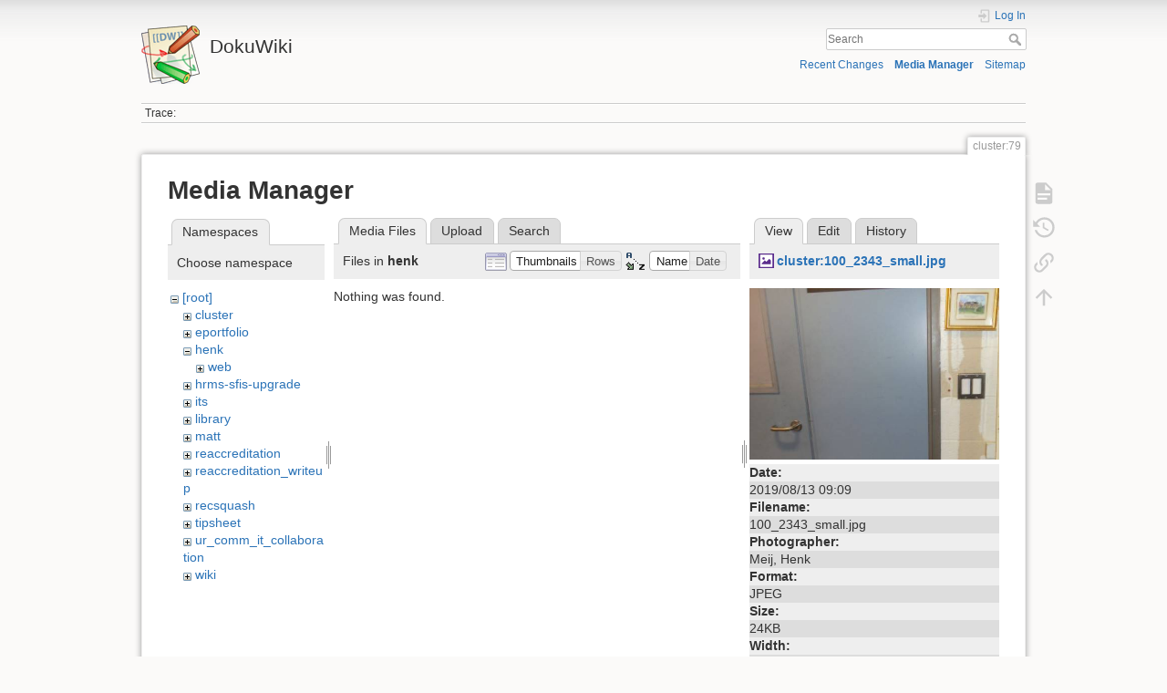

--- FILE ---
content_type: text/html; charset=utf-8
request_url: https://dokuwiki.wesleyan.edu/doku.php?id=cluster:79&ns=henk&tab_files=files&do=media&tab_details=view&image=cluster%3A100_2343_small.jpg
body_size: 4920
content:
<!DOCTYPE html>
<html lang="en" dir="ltr" class="no-js">
<head>
    <meta charset="utf-8" />
    <title>cluster:79 [DokuWiki]</title>
    <meta name="generator" content="DokuWiki"/>
<meta name="theme-color" content="#008800"/>
<meta name="robots" content="noindex,nofollow"/>
<link rel="search" type="application/opensearchdescription+xml" href="/lib/exe/opensearch.php" title="DokuWiki"/>
<link rel="start" href="/"/>
<link rel="contents" href="/doku.php?id=cluster:79&amp;do=index" title="Sitemap"/>
<link rel="manifest" href="/lib/exe/manifest.php" crossorigin="use-credentials"/>
<link rel="alternate" type="application/rss+xml" title="Recent Changes" href="/feed.php"/>
<link rel="alternate" type="application/rss+xml" title="Current namespace" href="/feed.php?mode=list&amp;ns=cluster"/>
<link rel="alternate" type="text/html" title="Plain HTML" href="/doku.php?do=export_xhtml&amp;id=cluster:79"/>
<link rel="alternate" type="text/plain" title="Wiki Markup" href="/doku.php?do=export_raw&amp;id=cluster:79"/>
<link rel="stylesheet" href="/lib/exe/css.php?t=dokuwiki&amp;tseed=2349a7c7da0c5ef9d80a7b6ec2bcf516"/>
<script >var NS='cluster';var JSINFO = {"id":"cluster:79","namespace":"cluster","ACT":"media","useHeadingNavigation":0,"useHeadingContent":0};(function(H){H.className=H.className.replace(/\bno-js\b/,'js')})(document.documentElement);</script>
<script src="/lib/exe/jquery.php?tseed=8faf3dc90234d51a499f4f428a0eae43" defer="defer"></script>
<script src="/lib/exe/js.php?t=dokuwiki&amp;tseed=2349a7c7da0c5ef9d80a7b6ec2bcf516" defer="defer"></script>
    <meta name="viewport" content="width=device-width,initial-scale=1" />
    <link rel="shortcut icon" href="/lib/tpl/dokuwiki/images/favicon.ico" />
<link rel="apple-touch-icon" href="/lib/tpl/dokuwiki/images/apple-touch-icon.png" />
    </head>

<body>
    <div id="dokuwiki__site"><div id="dokuwiki__top" class="site dokuwiki mode_media tpl_dokuwiki     ">

        
<!-- ********** HEADER ********** -->
<header id="dokuwiki__header"><div class="pad group">

    
    <div class="headings group">
        <ul class="a11y skip">
            <li><a href="#dokuwiki__content">skip to content</a></li>
        </ul>

        <h1 class="logo"><a href="/doku.php?id=start"  accesskey="h" title="Home [h]"><img src="/lib/tpl/dokuwiki/images/logo.png" width="64" height="64" alt="" /><span>DokuWiki</span></a></h1>
            </div>

    <div class="tools group">
        <!-- USER TOOLS -->
                    <div id="dokuwiki__usertools">
                <h3 class="a11y">User Tools</h3>
                <ul>
                    <li class="action login"><a href="/doku.php?id=cluster:79&amp;do=login&amp;sectok=" title="Log In" rel="nofollow"><span>Log In</span><svg xmlns="http://www.w3.org/2000/svg" width="24" height="24" viewBox="0 0 24 24"><path d="M10 17.25V14H3v-4h7V6.75L15.25 12 10 17.25M8 2h9a2 2 0 0 1 2 2v16a2 2 0 0 1-2 2H8a2 2 0 0 1-2-2v-4h2v4h9V4H8v4H6V4a2 2 0 0 1 2-2z"/></svg></a></li>                </ul>
            </div>
        
        <!-- SITE TOOLS -->
        <div id="dokuwiki__sitetools">
            <h3 class="a11y">Site Tools</h3>
            <form action="/doku.php?id=start" method="get" role="search" class="search doku_form" id="dw__search" accept-charset="utf-8"><input type="hidden" name="do" value="search" /><input type="hidden" name="id" value="cluster:79" /><div class="no"><input name="q" type="text" class="edit" title="[F]" accesskey="f" placeholder="Search" autocomplete="on" id="qsearch__in" value="" /><button value="1" type="submit" title="Search">Search</button><div id="qsearch__out" class="ajax_qsearch JSpopup"></div></div></form>            <div class="mobileTools">
                <form action="/doku.php" method="get" accept-charset="utf-8"><div class="no"><input type="hidden" name="id" value="cluster:79" /><select name="do" class="edit quickselect" title="Tools"><option value="">Tools</option><optgroup label="Page Tools"><option value="">Show page</option><option value="revisions">Old revisions</option><option value="backlink">Backlinks</option></optgroup><optgroup label="Site Tools"><option value="recent">Recent Changes</option><option value="media">Media Manager</option><option value="index">Sitemap</option></optgroup><optgroup label="User Tools"><option value="login">Log In</option></optgroup></select><button type="submit">&gt;</button></div></form>            </div>
            <ul>
                <li class="action recent"><a href="/doku.php?id=cluster:79&amp;do=recent" title="Recent Changes [r]" rel="nofollow" accesskey="r">Recent Changes</a></li><li class="action media"><a href="/doku.php?id=cluster:79&amp;do=media&amp;ns=cluster" title="Media Manager" rel="nofollow">Media Manager</a></li><li class="action index"><a href="/doku.php?id=cluster:79&amp;do=index" title="Sitemap [x]" rel="nofollow" accesskey="x">Sitemap</a></li>            </ul>
        </div>

    </div>

    <!-- BREADCRUMBS -->
            <div class="breadcrumbs">
                                        <div class="trace"><span class="bchead">Trace:</span></div>
                    </div>
    
    <hr class="a11y" />
</div></header><!-- /header -->

        <div class="wrapper group">

            
            <!-- ********** CONTENT ********** -->
            <main id="dokuwiki__content"><div class="pad group">
                
                <div class="pageId"><span>cluster:79</span></div>

                <div class="page group">
                                                            <!-- wikipage start -->
                    <div id="mediamanager__page">
<h1>Media Manager</h1>
<div class="panel namespaces">
<h2>Namespaces</h2>
<div class="panelHeader">Choose namespace</div>
<div class="panelContent" id="media__tree">

<ul class="idx">
<li class="media level0 open"><img src="/lib/images/minus.gif" alt="−" /><div class="li"><a href="/doku.php?id=cluster:79&amp;ns=&amp;tab_files=files&amp;do=media&amp;tab_details=view&amp;image=cluster%3A100_2343_small.jpg" class="idx_dir">[root]</a></div>
<ul class="idx">
<li class="media level1 closed"><img src="/lib/images/plus.gif" alt="+" /><div class="li"><a href="/doku.php?id=cluster:79&amp;ns=cluster&amp;tab_files=files&amp;do=media&amp;tab_details=view&amp;image=cluster%3A100_2343_small.jpg" class="idx_dir">cluster</a></div></li>
<li class="media level1 closed"><img src="/lib/images/plus.gif" alt="+" /><div class="li"><a href="/doku.php?id=cluster:79&amp;ns=eportfolio&amp;tab_files=files&amp;do=media&amp;tab_details=view&amp;image=cluster%3A100_2343_small.jpg" class="idx_dir">eportfolio</a></div></li>
<li class="media level1 open"><img src="/lib/images/minus.gif" alt="−" /><div class="li"><a href="/doku.php?id=cluster:79&amp;ns=henk&amp;tab_files=files&amp;do=media&amp;tab_details=view&amp;image=cluster%3A100_2343_small.jpg" class="idx_dir">henk</a></div>
<ul class="idx">
<li class="media level2 closed"><img src="/lib/images/plus.gif" alt="+" /><div class="li"><a href="/doku.php?id=cluster:79&amp;ns=henk%3Aweb&amp;tab_files=files&amp;do=media&amp;tab_details=view&amp;image=cluster%3A100_2343_small.jpg" class="idx_dir">web</a></div></li>
</ul>
</li>
<li class="media level1 closed"><img src="/lib/images/plus.gif" alt="+" /><div class="li"><a href="/doku.php?id=cluster:79&amp;ns=hrms-sfis-upgrade&amp;tab_files=files&amp;do=media&amp;tab_details=view&amp;image=cluster%3A100_2343_small.jpg" class="idx_dir">hrms-sfis-upgrade</a></div></li>
<li class="media level1 closed"><img src="/lib/images/plus.gif" alt="+" /><div class="li"><a href="/doku.php?id=cluster:79&amp;ns=its&amp;tab_files=files&amp;do=media&amp;tab_details=view&amp;image=cluster%3A100_2343_small.jpg" class="idx_dir">its</a></div></li>
<li class="media level1 closed"><img src="/lib/images/plus.gif" alt="+" /><div class="li"><a href="/doku.php?id=cluster:79&amp;ns=library&amp;tab_files=files&amp;do=media&amp;tab_details=view&amp;image=cluster%3A100_2343_small.jpg" class="idx_dir">library</a></div></li>
<li class="media level1 closed"><img src="/lib/images/plus.gif" alt="+" /><div class="li"><a href="/doku.php?id=cluster:79&amp;ns=matt&amp;tab_files=files&amp;do=media&amp;tab_details=view&amp;image=cluster%3A100_2343_small.jpg" class="idx_dir">matt</a></div></li>
<li class="media level1 closed"><img src="/lib/images/plus.gif" alt="+" /><div class="li"><a href="/doku.php?id=cluster:79&amp;ns=reaccreditation&amp;tab_files=files&amp;do=media&amp;tab_details=view&amp;image=cluster%3A100_2343_small.jpg" class="idx_dir">reaccreditation</a></div></li>
<li class="media level1 closed"><img src="/lib/images/plus.gif" alt="+" /><div class="li"><a href="/doku.php?id=cluster:79&amp;ns=reaccreditation_writeup&amp;tab_files=files&amp;do=media&amp;tab_details=view&amp;image=cluster%3A100_2343_small.jpg" class="idx_dir">reaccreditation_writeup</a></div></li>
<li class="media level1 closed"><img src="/lib/images/plus.gif" alt="+" /><div class="li"><a href="/doku.php?id=cluster:79&amp;ns=recsquash&amp;tab_files=files&amp;do=media&amp;tab_details=view&amp;image=cluster%3A100_2343_small.jpg" class="idx_dir">recsquash</a></div></li>
<li class="media level1 closed"><img src="/lib/images/plus.gif" alt="+" /><div class="li"><a href="/doku.php?id=cluster:79&amp;ns=tipsheet&amp;tab_files=files&amp;do=media&amp;tab_details=view&amp;image=cluster%3A100_2343_small.jpg" class="idx_dir">tipsheet</a></div></li>
<li class="media level1 closed"><img src="/lib/images/plus.gif" alt="+" /><div class="li"><a href="/doku.php?id=cluster:79&amp;ns=ur_comm_it_collaboration&amp;tab_files=files&amp;do=media&amp;tab_details=view&amp;image=cluster%3A100_2343_small.jpg" class="idx_dir">ur_comm_it_collaboration</a></div></li>
<li class="media level1 closed"><img src="/lib/images/plus.gif" alt="+" /><div class="li"><a href="/doku.php?id=cluster:79&amp;ns=wiki&amp;tab_files=files&amp;do=media&amp;tab_details=view&amp;image=cluster%3A100_2343_small.jpg" class="idx_dir">wiki</a></div></li>
</ul></li>
</ul>
</div>
</div>
<div class="panel filelist">
<h2 class="a11y">Media Files</h2>
<ul class="tabs">
<li><strong>Media Files</strong></li>
<li><a href="/doku.php?id=cluster:79&amp;tab_files=upload&amp;do=media&amp;tab_details=view&amp;image=cluster%3A100_2343_small.jpg&amp;ns=henk">Upload</a></li>
<li><a href="/doku.php?id=cluster:79&amp;tab_files=search&amp;do=media&amp;tab_details=view&amp;image=cluster%3A100_2343_small.jpg&amp;ns=henk">Search</a></li>
</ul>
<div class="panelHeader">
<h3>Files in <strong>henk</strong></h3>
<form method="get" action="/doku.php?id=cluster:79" class="options doku_form" accept-charset="utf-8"><input type="hidden" name="sectok" value="" /><input type="hidden" name="do" value="media" /><input type="hidden" name="tab_files" value="files" /><input type="hidden" name="tab_details" value="view" /><input type="hidden" name="image" value="cluster:100_2343_small.jpg" /><input type="hidden" name="ns" value="henk" /><div class="no"><ul>
<li class="listType"><label for="listType__thumbs" class="thumbs">
<input name="list_dwmedia" type="radio" value="thumbs" id="listType__thumbs" class="thumbs" checked="checked" />
<span>Thumbnails</span>
</label><label for="listType__rows" class="rows">
<input name="list_dwmedia" type="radio" value="rows" id="listType__rows" class="rows" />
<span>Rows</span>
</label></li>
<li class="sortBy"><label for="sortBy__name" class="name">
<input name="sort_dwmedia" type="radio" value="name" id="sortBy__name" class="name" checked="checked" />
<span>Name</span>
</label><label for="sortBy__date" class="date">
<input name="sort_dwmedia" type="radio" value="date" id="sortBy__date" class="date" />
<span>Date</span>
</label></li>
<li><button value="1" type="submit">Apply</button></li>
</ul>
</div></form></div>
<div class="panelContent">
<div class="nothing">Nothing was found.</div>
</div>
</div>
<div class="panel file">
<h2 class="a11y">File</h2>
<ul class="tabs">
<li><strong>View</strong></li>
<li><a href="/doku.php?id=cluster:79&amp;tab_details=edit&amp;do=media&amp;tab_files=files&amp;image=cluster%3A100_2343_small.jpg&amp;ns=henk">Edit</a></li>
<li><a href="/doku.php?id=cluster:79&amp;tab_details=history&amp;do=media&amp;tab_files=files&amp;image=cluster%3A100_2343_small.jpg&amp;ns=henk">History</a></li>
</ul>
<div class="panelHeader"><h3><strong><a href="/lib/exe/fetch.php?media=cluster:100_2343_small.jpg" class="select mediafile mf_jpg" title="View original file">cluster:100_2343_small.jpg</a></strong></h3></div>
<div class="panelContent">
<div class="image"><a href="/lib/exe/fetch.php?t=1565789271&amp;w=500&amp;h=343&amp;tok=dbbe3f&amp;media=cluster:100_2343_small.jpg" target="_blank" title="View original file"><img src="/lib/exe/fetch.php?t=1565789271&amp;w=500&amp;h=343&amp;tok=dbbe3f&amp;media=cluster:100_2343_small.jpg" alt="" style="max-width: 500px;" /></a></div><ul class="actions"></ul><dl>
<dt>Date:</dt><dd>2019/08/13 09:09</dd>
<dt>Filename:</dt><dd>100_2343_small.jpg</dd>
<dt>Photographer:</dt><dd>Meij, Henk</dd>
<dt>Format:</dt><dd>JPEG</dd>
<dt>Size:</dt><dd>24KB</dd>
<dt>Width:</dt><dd>561</dd>
<dt>Height:</dt><dd>385</dd>
</dl>
<dl>
<dt>References for:</dt><dd><a href="/doku.php?id=cluster:178" class="wikilink1" title="cluster:178" data-wiki-id="cluster:178">178</a></dd></dl>
</div>
</div>
</div>
                    <!-- wikipage stop -->
                                    </div>

                <div class="docInfo"><bdi>cluster/79.txt</bdi> · Last modified: <time datetime="2013-04-18T19:40:47+0000">2013/04/18 19:40</time> by <bdi>hmeij</bdi></div>

                
                <hr class="a11y" />
            </div></main><!-- /content -->

            <!-- PAGE ACTIONS -->
            <nav id="dokuwiki__pagetools" aria-labelledby="dokuwiki__pagetools__heading">
                <h3 class="a11y" id="dokuwiki__pagetools__heading">Page Tools</h3>
                <div class="tools">
                    <ul>
                        <li class="show"><a href="/doku.php?id=cluster:79&amp;do=" title="Show page [v]" rel="nofollow" accesskey="v"><span>Show page</span><svg xmlns="http://www.w3.org/2000/svg" width="24" height="24" viewBox="0 0 24 24"><path d="M13 9h5.5L13 3.5V9M6 2h8l6 6v12a2 2 0 0 1-2 2H6a2 2 0 0 1-2-2V4c0-1.11.89-2 2-2m9 16v-2H6v2h9m3-4v-2H6v2h12z"/></svg></a></li><li class="revs"><a href="/doku.php?id=cluster:79&amp;do=revisions" title="Old revisions [o]" rel="nofollow" accesskey="o"><span>Old revisions</span><svg xmlns="http://www.w3.org/2000/svg" width="24" height="24" viewBox="0 0 24 24"><path d="M11 7v5.11l4.71 2.79.79-1.28-4-2.37V7m0-5C8.97 2 5.91 3.92 4.27 6.77L2 4.5V11h6.5L5.75 8.25C6.96 5.73 9.5 4 12.5 4a7.5 7.5 0 0 1 7.5 7.5 7.5 7.5 0 0 1-7.5 7.5c-3.27 0-6.03-2.09-7.06-5h-2.1c1.1 4.03 4.77 7 9.16 7 5.24 0 9.5-4.25 9.5-9.5A9.5 9.5 0 0 0 12.5 2z"/></svg></a></li><li class="backlink"><a href="/doku.php?id=cluster:79&amp;do=backlink" title="Backlinks" rel="nofollow"><span>Backlinks</span><svg xmlns="http://www.w3.org/2000/svg" width="24" height="24" viewBox="0 0 24 24"><path d="M10.59 13.41c.41.39.41 1.03 0 1.42-.39.39-1.03.39-1.42 0a5.003 5.003 0 0 1 0-7.07l3.54-3.54a5.003 5.003 0 0 1 7.07 0 5.003 5.003 0 0 1 0 7.07l-1.49 1.49c.01-.82-.12-1.64-.4-2.42l.47-.48a2.982 2.982 0 0 0 0-4.24 2.982 2.982 0 0 0-4.24 0l-3.53 3.53a2.982 2.982 0 0 0 0 4.24m2.82-4.24c.39-.39 1.03-.39 1.42 0a5.003 5.003 0 0 1 0 7.07l-3.54 3.54a5.003 5.003 0 0 1-7.07 0 5.003 5.003 0 0 1 0-7.07l1.49-1.49c-.01.82.12 1.64.4 2.43l-.47.47a2.982 2.982 0 0 0 0 4.24 2.982 2.982 0 0 0 4.24 0l3.53-3.53a2.982 2.982 0 0 0 0-4.24.973.973 0 0 1 0-1.42z"/></svg></a></li><li class="top"><a href="#dokuwiki__top" title="Back to top [t]" rel="nofollow" accesskey="t"><span>Back to top</span><svg xmlns="http://www.w3.org/2000/svg" width="24" height="24" viewBox="0 0 24 24"><path d="M13 20h-2V8l-5.5 5.5-1.42-1.42L12 4.16l7.92 7.92-1.42 1.42L13 8v12z"/></svg></a></li>                    </ul>
                </div>
            </nav>
        </div><!-- /wrapper -->

        
<!-- ********** FOOTER ********** -->
<footer id="dokuwiki__footer"><div class="pad">
    <div class="license">Except where otherwise noted, content on this wiki is licensed under the following license: <bdi><a href="https://creativecommons.org/licenses/by-sa/4.0/deed.en" rel="license" class="urlextern">CC Attribution-Share Alike 4.0 International</a></bdi></div>
    <div class="buttons">
        <a href="https://creativecommons.org/licenses/by-sa/4.0/deed.en" rel="license"><img src="/lib/images/license/button/cc-by-sa.png" alt="CC Attribution-Share Alike 4.0 International" /></a>        <a href="https://www.dokuwiki.org/donate" title="Donate" ><img
            src="/lib/tpl/dokuwiki/images/button-donate.gif" width="80" height="15" alt="Donate" /></a>
        <a href="https://php.net" title="Powered by PHP" ><img
            src="/lib/tpl/dokuwiki/images/button-php.gif" width="80" height="15" alt="Powered by PHP" /></a>
        <a href="//validator.w3.org/check/referer" title="Valid HTML5" ><img
            src="/lib/tpl/dokuwiki/images/button-html5.png" width="80" height="15" alt="Valid HTML5" /></a>
        <a href="//jigsaw.w3.org/css-validator/check/referer?profile=css3" title="Valid CSS" ><img
            src="/lib/tpl/dokuwiki/images/button-css.png" width="80" height="15" alt="Valid CSS" /></a>
        <a href="https://dokuwiki.org/" title="Driven by DokuWiki" ><img
            src="/lib/tpl/dokuwiki/images/button-dw.png" width="80" height="15"
            alt="Driven by DokuWiki" /></a>
    </div>

    </div></footer><!-- /footer -->
    </div></div><!-- /site -->

    <div class="no"><img src="/lib/exe/taskrunner.php?id=cluster%3A79&amp;1769017150" width="2" height="1" alt="" /></div>
    <div id="screen__mode" class="no"></div></body>
</html>
